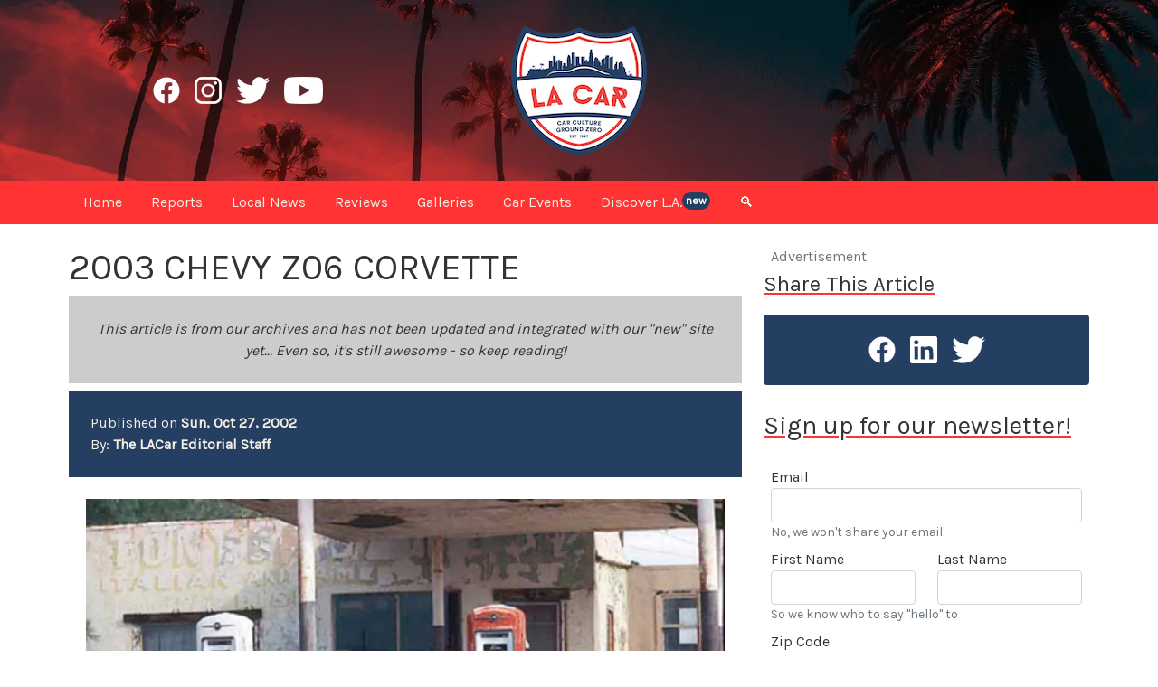

--- FILE ---
content_type: text/html; charset=utf-8
request_url: https://www.lacar.com/archives/1113
body_size: 13325
content:
<!doctype html>
<html lang="en">

<head>
    <script defer data-domain="lacar.com" src="https://plausible.io/js/script.file-downloads.hash.outbound-links.pageview-props.revenue.tagged-events.js" type="6ace180a8ac823d5fdfe4cd7-text/javascript"></script>
<script type="6ace180a8ac823d5fdfe4cd7-text/javascript">window.plausible = window.plausible || function() { (window.plausible.q = window.plausible.q || []).push(arguments) }</script>


	

		
			<script src="https://unpkg.com/cloudinary-core@latest/cloudinary-core-shrinkwrap.js" type="6ace180a8ac823d5fdfe4cd7-text/javascript"></script>

				
					<meta charset="utf-8">
<meta name="viewport" content="width=device-width, initial-scale=1">

						
							<link rel="preconnect" href="https://fonts.gstatic.com">
<link href="https://fonts.googleapis.com/css2?family=Karla&family=EB+Garamond:wght@400;500&display=swap" rel="stylesheet">

								
									<link rel="icon" type="image/x-icon" href="https://res.cloudinary.com/localautomotivemedia/image/upload/v1611646801/lacar/static/favicon.png">
<link rel="shortcut icon" type="image/x-icon" href="https://res.cloudinary.com/localautomotivemedia/image/upload/v1611646801/lacar/static/favicon.png">

										
											<meta name="robots" content="index, follow, max-snippet:-1, max-image-preview:large, max-video-preview:-1">

												
													<script type="6ace180a8ac823d5fdfe4cd7-text/javascript">
	var _iub = _iub || [];
	_iub.csConfiguration = { "enableCcpa": true, "ccpaApplies": true, "consentOnContinuedBrowsing": false, "ccpaAcknowledgeOnDisplay": false, "lang": "en", "siteId": 2174660, "inlineDelay": 500, "cookiePolicyId": 78983684, "banner": { "slideDown": false, "acceptButtonDisplay": true, "acceptButtonColor": "#f5efe3", "acceptButtonCaptionColor": "#253f62", "rejectButtonColor": "#ff3333", "rejectButtonCaptionColor": "#253f62", "position": "float-bottom-center", "textColor": "white", "backgroundColor": "#253f62", "content": "<div id=\"iubenda-cs-title\">Yummy Cookie Notice (and other Legalese)</div><div id=\"iubenda-cs-paragraph\">We and selected partners use cookies or similar technologies as specified in the <a href=\"/privacy-policy/78983684/cookie-policy?an=no&s_ck=false&newmarkup=yes\" class=\"iubenda-cs-cookie-policy-lnk\">cookie policy</a>.<br/>In case of sale of your personal information, you may opt out by using the link \"%{do_not_sell}\".<br/>To find out more about the categories of personal information collected and the purposes for which such information will be used, please refer to our %{privacy_policy}.<br />You can consent to the use of such technologies by closing this notice and/or by clicking \"Accept\".</div>" } };
</script>
<script type="6ace180a8ac823d5fdfe4cd7-text/javascript" src="//cdn.iubenda.com/cs/ccpa/stub.js"></script>
<script async type="6ace180a8ac823d5fdfe4cd7-text/javascript" src="//cdn.iubenda.com/cs/iubenda_cs.js" charset="UTF-8"></script>

														
															<!-- <link href="https://cdn.jsdelivr.net/npm/bootstrap@5.0.0-beta1/dist/css/bootstrap.min.css" rel="stylesheet" integrity="sha384-giJF6kkoqNQ00vy+HMDP7azOuL0xtbfIcaT9wjKHr8RbDVddVHyTfAAsrekwKmP1" crossorigin="anonymous"> -->

<link href="https://cdn.jsdelivr.net/npm/bootstrap@5.0.1/dist/css/bootstrap.min.css" rel="stylesheet" integrity="sha384-+0n0xVW2eSR5OomGNYDnhzAbDsOXxcvSN1TPprVMTNDbiYZCxYbOOl7+AMvyTG2x" crossorigin="anonymous">

																
																	<link rel="stylesheet" href="/stylesheets/styles.css">
        <title>
            2003 Chevy Z06 Corvette - LACAR
        </title>
        <meta name="description" content="Old Route 66 Revisited Behind the Wheel of the 50th Anniversary Z06 Corvette">
        <link rel="canonical" href="https://www.lacar.com/archives/1113">
        <meta property="og:locale" content="en_US">
        <meta property="og:type" content="article">
        <meta property="og:title" content="2003 Chevy Z06 Corvette">
        <meta property="og:description" content="Old Route 66 Revisited Behind the Wheel of the 50th Anniversary Z06 Corvette">
        <meta property="og:url" content="https://www.lacar.com/archives/1113">
        <meta property="og:site_name" content="LACAR">
        <meta property="article:publisher" content="https://www.facebook.com/lacarcom">
        <meta property="article:published_time" content="1035721471">
        <meta property="article:modified_time" content="">
        <meta property="og:image" content="https://res.cloudinary.com/localautomotivemedia/image/upload/v1612351223/lacar/static/lacarPrimary-150.png">
        <meta property="og:image:alt" content="the LACar logo">
        <meta name="twitter:card" content="summary_large_image">
        <meta name="twitter:site" content="@lacarcom">
        <meta name="twitter:title" content="2003 Chevy Z06 Corvette">
        <meta name="twitter:description" content="Old Route 66 Revisited Behind the Wheel of the 50th Anniversary Z06 Corvette">
        <meta name="twitter:image" content="https://res.cloudinary.com/localautomotivemedia/image/upload/v1612351223/lacar/static/lacarPrimary-150.png">
</head>


<body>
    
        <noscript data-cfasync="false"><iframe src="https://www.googletagmanager.com/ns.html?id=GTM-TBWZ4CB" height="0" width="0" style="display:none;visibility:hidden"></iframe></noscript>

            <div class="container-fluid text-white align-items-center topHeader position-relative">
    <header class="container fullHeight">
        <div class="row align-items-center fullHeight">
            <div class="col-lg-4 d-none d-lg-flex justify-content-center">
                <div class="facebook-h30 mx-2 d-flex position-relative">
                    <a href="https://www.facebook.com/lacarcom" rel="noopener noreferrer" target="_blank" class="stretched-link"></a>
                </div>
                <div class="instagram-h30 mx-2 d-flex position-relative">
                    <a href="https://www.instagram.com/lacarcom" rel="noopener noreferrer" target="_blank" class="stretched-link"></a>
                </div>
                <div class="twitter-h30 mx-2 d-flex position-relative">
                    <a href="https://www.twitter.com/lacarcom" rel="noopener noreferrer" target="_blank" class="stretched-link"></a>
                </div>
                <div class="youtube-h30 mx-2 d-flex position-relative">
                    <a href="https://www.youtube.com/channel/UCMmDCxCfkIKVxkCFdfMSzzA" rel="noopener noreferrer" target="_blank" class="stretched-link"></a>
                </div>
            </div>
            <div class="col-12 col-lg-4 d-flex justify-content-start justify-content-md-center justify-content-lg-center">
                <div class="lacarPrimary-150 position-relative">
                    <a href="/" class="stretched-link"></a>
                </div>
            </div>
        </div>
    </header>
    
</div>
                <nav class="navbar navbar-nav sticky-top navbar-expand-lg navMenu">
    <div class="container">
        <button class="navbar-toggler textWindshield" type="button" data-bs-toggle="collapse" data-bs-target="#collapsedNavbar" aria-controls="navbarNav" aria-expanded="false" aria-label="Toggle navigation">&#9776;</button>

        <div class="d-lg-none">
            <div class="d-flex justify-content-start">
                <div class="facebook-h30 mx-2 d-flex position-relative">
                    <a href="https://www.facebook.com/lacarcom" rel="noopener noreferrer" target="_blank" class="stretched-link"></a>
                </div>
                <div class="instagram-h30 mx-2 d-flex position-relative">
                    <a href="https://www.instagram.com/lacarcom" rel="noopener noreferrer" target="_blank" class="stretched-link"></a>
                </div>
                <div class="twitter-h30 mx-2 d-flex position-relative">
                    <a href="https://www.twitter.com/lacarcom" rel="noopener noreferrer" target="_blank" class="stretched-link"></a>
                </div>
                <div class="youtube-h30 mx-2 d-flex position-relative">
                    <a href="https://www.youtube.com/channel/UCMmDCxCfkIKVxkCFdfMSzzA" rel="noopener noreferrer" target="_blank" class="stretched-link"></a>
                </div>
            </div>
        </div>

        
            <div class="collapse navbar-collapse fs-6" id="collapsedNavbar">
                <a class="nav-item nav-link px-3 py-1" href="/"><span class="d-lg-none">Home</span><span class="d-none d-lg-inline-block d-xxl-none">Home</span><span class="d-none d-xxl-inline-block">Home</span></a>
                <!-- <a class="nav-item nav-link px-3 py-1" href="/news"><span class="d-lg-none">Newswire</span><span class="d-none d-lg-inline-block d-xxl-none">News</span><span class="d-none d-xxl-inline-block">Newswire</span></a> -->
                <a class="nav-item nav-link px-3 py-1" href="/reports"><span class="d-lg-none">Original Reports</span><span class="d-none d-lg-inline-block d-xxl-none">Reports</span><span class="d-none d-xxl-inline-block">Original Reports</span></a>
                <a class="nav-item nav-link px-3 py-1" href="/local-la"><span class="d-lg-none">Local Car News</span><span class="d-none d-lg-inline-block d-xxl-none">Local News</span><span class="d-none d-xxl-inline-block">Local Car News</span></a>
                <a class="nav-item nav-link px-3 py-1" href="/reviews"><span class="d-lg-none">Car Reviews</span><span class="d-none d-lg-inline-block d-xxl-none">Reviews</span><span class="d-none d-xxl-inline-block">Car Reviews</span></a>
                <a class="nav-item nav-link px-3 py-1" href="/galleries"><span class="d-lg-none">Media Galleries</span><span class="d-none d-lg-inline-block d-xxl-none">Galleries</span><span class="d-none d-xxl-inline-block">Galleries</span></a>
                <a class="nav-item nav-link px-3 py-1" href="/car-events-la"><span class="d-lg-none">Car Events in SoCal</span><span class="d-none d-lg-inline-block d-xxl-none">Car Events</span><span class="d-none d-xxl-inline-block">Car Events in SoCal</span></a>
                <a class="nav-item nav-link px-3 py-1" href="/discover-los-angeles"><span class="d-lg-none">Discover Los Angeles</span><span class="d-none d-lg-inline-block d-xxl-none">Discover L.A.</span><span class="d-none d-xxl-inline-block">Discover Los Angeles</span><span class="badge rounded-pill p-1 align-top bgEngine">new</span></a>
                <!-- <a class="nav-item nav-link px-3 py-1 d-lg-none" href="/shop-la">Shop@LACar</a> -->
                <a class="nav-item nav-link px-3 py-1" data-bs-toggle="modal" data-bs-target="#searchModal" href="#"><span class="d-lg-none">Search</span><span class="d-none d-lg-inline-block d-xxl-none">🔍</span><span class="d-none d-xxl-inline-block">Search</span></a>
            </div>
    </div>
</nav>
<!-- Modal -->
<div class="modal fade" id="searchModal" tabindex="-1" aria-labelledby="searchHeading" aria-hidden="true">
    <div class="modal-dialog modal-lg modal-dialog-centered">
        <div class="modal-content">
            <div class="modal-header bgEngine textWindshield">
                <h2 id="searchHeading" class="underlineBrake px-4">Search LACar.com</h2>
                <button type="button" class="btn-close btn-close-white" data-bs-dismiss="modal" aria-label="Close"></button>
            </div>
            <div class="modal-body d-flex justify-content-center align-items-center">
                <div class="row p-4">
                    <label for="searchInput" class="form-label">
                        <h3 class="">Search all our articles (3000+ and counting)</h3>
                    </label>
                    <div class="col-md-8">
                        <input id="searchInput" class="form-control form-control-lg" type="text" placeholder="Enter your search here">
                    </div>
                    <div class="col-md-4 mt-3 mt-md-0 d-flex justify-content-start align-items-center">
                        <button id="searchButton" class="lacar-button d-inline-block">Search</button>
                    </div>
                </div>
            </div>
        </div>
    </div>
</div>

<script type="6ace180a8ac823d5fdfe4cd7-text/javascript">
    const searchModal = document.getElementById('searchModal')
    const searchInput = document.getElementById('searchInput')
    const searchButton = document.getElementById('searchButton')

    searchModal.addEventListener('shown.bs.modal', function () {
        searchInput.focus()
    });

    searchButton.addEventListener('click', (e) => {
        titleSearch();
    });

    searchInput.addEventListener('keydown', (e) => {
        if (e.key === 'Enter') {
            titleSearch();
        } else {
            return;
        }
    });

    function titleSearch() {
        var input = document.getElementById('searchInput').value;
        const scrubbedInput = sanitize(input);
        location.assign(`/search/${scrubbedInput}`);
    };

    function sanitize(string) {
        const reg = /[`=<>"'?./]/ig;
        string = string.replace(reg, '');
        return string.replace(/\s+/g, '-');
    };
</script>
                    <main role="main" class="container">
                        <div class="row mt-4">
                            <div class="d-none d-xxl-block col-xxl-2">
                                <div class="sticky-90top zIndex900">
                                    <p class="fs-4 underlineBrake">Share This Article</p>
                                    <div class="mb-4 bgEngine rounded py-4">
                                        <div class="d-flex justify-content-center">
	<div class="facebook-h30 mx-2 d-flex position-relative">
		<a href="https://www.facebook.com/sharer/sharer.php?u=https://lacar.com" rel="noopener noreferrer" target="_blank" class="stretched-link"></a>
	</div>
	<div class="linkedin-h30 mx-2 d-flex position-relative">
		<a href="https://www.linkedin.com/sharing/share-offsite/?url=https://lacar.com" rel="noopener noreferrer" target="_blank" class="stretched-link"></a>
	</div>
	<div class="twitter-h30 mx-2 d-flex position-relative">
		<a href="https://twitter.com/intent/tweet?text=https//lacar.com" rel="noopener noreferrer" target="_blank" class="stretched-link"></a>
	</div>
</div>
                                    </div>
                                </div>
                            </div>
                            <div class="col-12 col-lg-8 col-xxl-6 blog-main">
                                

    <div>
        <h1 class="text-uppercase">
            
                2003 Chevy Z06 Corvette
                    
        </h1>
    </div>

    
        <div class="bgMotor mt-2">
            <div class="p-4">
                <p class="text-center m-0 fst-italic">
                    This article is from our archives and has not been updated and integrated with our "new" site yet... Even so, it's still awesome - so keep reading!
                </p>
            </div>
        </div>
        

            <div class="bgEngine textWindshield mt-2">
                <div class="p-4">
                    <p class="my-0">
                        Published on <span class="fw-bold">
                            Sun, Oct 27, 2002
                        </span>
                    </p>
                    <p class="my-0 ">
                        By: <span class="fw-bold">
                            
                                The LACar Editorial Staff
                                
                        </span>
                    </p>
                </div>
            </div>

            <div class="mt-4">
                <p><figure class="image"><img src="https://res.cloudinary.com/localautomotivemedia/image/upload/c_fit,w_1200,dpr_auto,f_auto,q_auto,d_fallback.jpg/lacar-archive/Z06gasstationlrs.jpg" width="100%"></figure><p> 
  </font></p>

<p class="MsoNormal"><b style="mso-bidi-font-weight:normal"><span style="font-size:14.0pt;font-family:Arial">ROUTE 
  66 REVISITED: The 50<sup>th</sup> Anniversary Chevy Z06 Corvette</span></b></p>
</font>
<p><font face="Arial, Helvetica, sans-serif"><font size="+1">By HARVEY SCHWARTZ</font>
  All Photos &amp; &copy; by Harvey Schwartz</font></p>
<font face="Arial"><span style="font-size:10.0pt;font-family:Arial"><font face="Arial, Helvetica, sans-serif">What 
better way to celebrate the 50<sup>th</sup> anniversary of America's most famous 
sports car than by driving it across the longest unbroken stretch of equally famous 
old Route 66 in </font></span> <font face="Arial, Helvetica, sans-serif"><span style="font-size:
  10.0pt;font-family:Arial">California</span><span style="font-size:10.0pt;font-family:Arial">.<span style="mso-spacerun:yes">&nbsp; 
</span>From Newberry Springs to Amboy, California, is more than 58 miles of Route 
66's two-lane blacktop.<span style="font-size: 10.0pt; font-family: Arial"> </span>Cutting 
right through the </span><st1:place> <span style="font-size:10.0pt;font-family:Arial">Mojave 
Desert, today you will find the remnants of what 'America's Mother road's and</span> 
<st1:place><span style="font-size:10.0pt;font-family:Arial">America's Main Street</span> 
<span style="font-size:10.0pt;font-family:Arial"> offered the traveler along its 
original 2,448mi. Length from Chicago</span></st1:place> <span style="font-size:10.0pt;font-family:Arial"> 
to Santa Monica</span></st1:place> <span style="font-size:10.0pt;font-family:Arial">.<span style="mso-spacerun:yes">&nbsp;&nbsp; 
</span><o:p> </o:p> </span></font></font><font face="Arial, Helvetica, sans-serif"><st1:place><st1:place></st1:place></st1:place></font> 
<p><font face="Arial, Helvetica, sans-serif"><span style="font-size:10.0pt;font-family:Arial">Route 
  66 was opened in 1926, but only 800 miles was paved, making the journey west 
  still slow and hazardous.<span style="mso-spacerun:yes">&nbsp; </span>It wasn't 
  until 1937 that the entire route was two-lane blacktop. <span style="mso-spacerun:yes">&nbsp;</span></span></font></p>
<p><font face="Arial, Helvetica, sans-serif"><span style="font-size:10.0pt;font-family:Arial">In 
  its heyday, Route 66's 2,448-mile length passed through eight states and crossed 
  three time zones.<span style="mso-spacerun:yes">&nbsp; </span>All different 
  types of travelers were found driving along the route: truckers, salespeople, 
  folks visiting relatives who had moved west, people seeking their fortunes in 
  the west, and people just looking for adventure.<span style="mso-spacerun:yes">&nbsp;&nbsp;</span></span></font></p>
<p><figure class="image"><img src="https://res.cloudinary.com/localautomotivemedia/image/upload/c_fit,w_1200,dpr_auto,f_auto,q_auto,d_fallback.jpg/lacar-archive/Z06route66signlrs.jpg" width="100%"></figure><p></p>
<p> <font face="Arial, Helvetica, sans-serif"><span style="font-size:10.0pt;font-family:Arial">To 
  service the many thousands of people on their travels, small towns sprung up 
  selling gasoline and repair, offering lodging, and food. In addition, entertainment 
  could be found with the many interesting and bizarre 'roadside attraction's 
  along the way.<span style="mso-spacerun:yes">&nbsp;&nbsp; </span>But there was 
  trouble ahead as the Interstate Highway System started up construction in the 
  late 1960's and was finally finished in 1976.<span style="mso-spacerun:yes">&nbsp; 
  </span>After that date, travelers heading west chose the faster 4-lane Interstate 
  Highway System marking the end of the famous Route.<span style="mso-spacerun:yes">&nbsp; 
  </span>In 1985, Route 66 was officially decommissioned and the name was changed 
  to </span><st1:Street> <st1:address> <span style="font-size:10.0pt;font-family:Arial">National 
  Trails Highway</span></st1:address> </st1:Street> <span style="font-size:10.0pt;font-family:Arial"> 
  on the remaining two-lane blacktop road.</span>&nbsp;&nbsp;&nbsp;&nbsp;&nbsp;&nbsp;&nbsp;&nbsp;&nbsp;&nbsp;&nbsp;&nbsp;&nbsp;&nbsp;&nbsp;&nbsp;&nbsp;&nbsp;&nbsp;&nbsp;&nbsp;&nbsp;&nbsp;&nbsp;&nbsp;&nbsp;&nbsp;&nbsp;&nbsp;&nbsp;&nbsp;&nbsp;&nbsp;&nbsp;&nbsp;&nbsp;&nbsp;&nbsp;&nbsp;&nbsp;&nbsp;&nbsp;&nbsp;&nbsp;&nbsp;&nbsp;&nbsp;&nbsp;&nbsp;&nbsp;&nbsp;&nbsp;&nbsp;&nbsp;&nbsp;<st1:Street><st1:address></st1:address></st1:Street></font></p>
<p><font face="Arial, Helvetica, sans-serif"><span style="font-size:10.0pt;font-family:Arial">Today, 
  all that is left are abandoned buildings. Still, a surprisingly high amount 
  of old road is still waiting to be found by the more adventurous traveler.<span style="mso-spacerun:yes">&nbsp; 
  </span><o:p> </o:p> </span></font></p>
<p><font face="Arial, Helvetica, sans-serif"><span style="font-size:10.0pt;font-family:Arial">The 
  Chevrolet Corvette is forever linked to Route 66 because of the famous TV series, 
  'Route 66,' that aired from 1960 to 1964.<span style="mso-spacerun:yes">&nbsp; 
  </span>The popular TV show told the tale of the adventures found by two young 
  men, Todd and Buzz, as they traveled along Route 66 in their Corvette.<o:p> 
  </o:p> </span></font></p>
<p><font face="Arial, Helvetica, sans-serif"><span style="font-size:10.0pt;font-family:Arial">The 
  Corvette made its debut in 1953 as a two-seat roadster, with styling and performance 
  not seen before.<span style="mso-spacerun:yes">&nbsp; </span>It made an immediate 
  impact on enthusiasts, and the rest, as they say, is history.<span style="mso-spacerun:yes">&nbsp; 
  </span>The Chevy Corvette has been the platform for virtually all GM technological 
  breakthroughs and developments, such as fiberglass body panels, the first 283/350 
  cubic inch small block V8 engines, the first fully independent suspensions, 
  the first 5 &amp; 6-speed manual transmission, the first 4-wheel disc ABS brakes, 
  etc.<span style="mso-spacerun:yes">&nbsp; </span>The 2003 Chevy Z06 Corvette 
  is the 50-year summation of all these developments.<span style="mso-spacerun:yes">&nbsp; 
  </span>The new Z06 is the best Corvette ever, world class in every respect, 
  with features not even found in more expensive sports cars.<span style="mso-spacerun:yes">&nbsp; 
  </span>The Z06 Corvette is so versatile, fun and easy to drive that it can be 
  your everyday set of wheels, and then can be driven to the track to race on 
  the weekends.</span></font></p>
<p><font face="Arial, Helvetica, sans-serif"><span style="font-size:10.0pt;font-family:Arial"><o:p><figure class="image"><img src="https://res.cloudinary.com/localautomotivemedia/image/upload/c_fit,w_1200,dpr_auto,f_auto,q_auto,d_fallback.jpg/lacar-archive/Z06frontleftturnlrs.jpg" width="100%"></figure><p></o:p> 
  </span></font></p>
<p><font face="Arial, Helvetica, sans-serif"><span style="font-size:10.0pt;font-family:Arial">The 
  price for a new, 2003 Chevy Z06 is only $47,500.00.<span style="mso-spacerun:yes">&nbsp; 
  </span>Don't let the price fool you; you don't have to pay 'world-class' money 
  to necessarily get world-class performance.<o:p> </o:p> </span></font></p>
<p><font face="Arial, Helvetica, sans-serif"><span style="font-size:10.0pt;font-family:Arial">The 
  styling of the Z06 is exotic and sexy with long, low, sleek lines.<span style="mso-spacerun:yes">&nbsp; 
  </span>The low front end and 69-degree windshield rake cut through the air like 
  a knife with the lowest coefficient of drag (0.29) of any two-seat sports car.<span style="mso-spacerun:yes">&nbsp; 
  </span>The fixed-roof Z06 Corvette body differentiates itself (from the less 
  powerful, LS1-powered C5 targa top and convertible models) with stainless steel 
  wire mesh fixed to the sides of the front bumper, to bring air more efficiently 
  into the engine's air-intake, and black, powder-coated wire protected rear brake 
  ducts found on the lower rear bumpers that more efficiently channel air to the 
  rear brakes.<span style="mso-spacerun:yes">&nbsp; </span>The C5 Corvette was 
  the first sports car to use hydro-formed frame rails that are stronger and lighter, 
  making the Corvette's frame even stiffer and torsion-resistant.<span style="mso-spacerun:yes">&nbsp; 
  </span>All body panels are made of lightweight, sheet-molded compound for strength 
  and durability.<span style="mso-spacerun:yes">&nbsp; </span>There's no mistaking 
  the look and shape of the Z06 Corvette: It is recognized throughout the world 
  and is found prowling the roads wherever great sports go to dice it up.<span style="mso-spacerun:yes">&nbsp; 
  </span><o:p> </o:p> </span></font></p>
<p><font face="Arial, Helvetica, sans-serif"><span style="font-size:10.0pt;font-family:Arial">I 
  choose the stretch of old Route 66 because its almost 60 miles of no traffic 
  and no police to get in the way as I blast over the two-lane blacktop at speeds 
  over two times the allowed limit.<span style="mso-spacerun:yes">&nbsp; </span>This 
  is made possible by the terrific engine, transmission, suspension, and brakes 
  underneath the skin of the Z06, not to mention the incredible Goodyear tires 
  specially designed and manufactured for the new Z06.<span style="mso-spacerun:yes">&nbsp;&nbsp;</span></span></font></p>
<p><font face="Arial, Helvetica, sans-serif"><span style="font-size:10.0pt;font-family:Arial"><o:p><figure class="image"><img src="https://res.cloudinary.com/localautomotivemedia/image/upload/c_fit,w_1200,dpr_auto,f_auto,q_auto,d_fallback.jpg/lacar-archive/Z06enginelrs.jpg" width="100%" height="704"></figure><p></o:p> 
  </span></font></p>
<p><font face="Arial, Helvetica, sans-serif"><span style="font-size:10.0pt;font-family:Arial">The 
  Z06 Corvette is powered by a high-performance, 5.7-liter, cast aluminum, OHV 
  LS6 V8 engine with electronic, sequential fuel injection.<span style="mso-spacerun:yes">&nbsp; 
  </span>Horsepower is rated at 405 at 6,000 rpm, and torque is 400 at 4800 rpm.<span style="mso-spacerun:yes">&nbsp; 
  </span>The LS1 V8 engine that makes 350 hp powers the other two C5 Corvette 
  models.<span style="mso-spacerun:yes">&nbsp; </span>The extra 55 hp comes from 
  better breathing/exhaust, and larger fuel injectors/throttle body.<span style="mso-spacerun:yes">&nbsp; 
  </span>This potent engine is mated to a Tremec T56 6-speed manual transmission, 
  with a special 'quick-shift' design.<span style="mso-spacerun:yes">&nbsp; </span>This 
  smooth shifting 6-speed channels the power to the rear wheels.<span style="mso-spacerun:yes">&nbsp; 
  </span>At the track, the Z06 accelerates to 60 mph from a standstill in a consistent 
  time of just 4.0/4.1 seconds - and when you get the clutch just right, it can 
  accelerate it in just 3.9 seconds.<span style="mso-spacerun:yes">&nbsp; </span>The 
  Z06 speeds down the 1/4 mile in just 12.5 seconds at 114.9 mph, and tops out 
  at 180 mph.<span style="mso-spacerun:yes">&nbsp; </span>The Z06's all-titanium 
  exhaust, with four, 3-inch rear exhaust tips, is the only one of its kind in 
  the automotive world.<span style="mso-spacerun:yes">&nbsp; </span>It is stronger 
  and lighter than aluminum.<o:p> </o:p> </span></font></p>
<p><font face="Arial, Helvetica, sans-serif"><span style="font-size:10.0pt;font-family:Arial">The 
  fabulous, world-class Z51 fully independent suspension, with the latest Active 
  Handling/Traction Control system, and new for 2003, Magnetic Selective Ride 
  Control, gives the Z06 the highest lateral acceleration specs of any sports 
  car currently in production.<span style="mso-spacerun:yes">&nbsp; </span>The 
  Z06 pulls an incredible 1.3 g's on the skidpad - leaving Porsche, Ferrari, BMW 
  and others far behind.<span style="mso-spacerun:yes">&nbsp; </span>The Z06's 
  suspension features up front, short/long arm (</span><st1:place> <span style="font-size:10.0pt;
 font-family:Arial">SLA</span></st1:place> <span style="font-size:10.0pt;
font-family:Arial">) double-wishbones, with cast aluminum upper &amp; lower control 
  arms, transverse-mounted leaf spring, monotube shock absorbers and a 1.13-inch 
  front stabilizer bar.<span style="mso-spacerun:yes">&nbsp; </span>The rear suspension 
  features short/long arm (</span><st1:place> <span style="font-size:
 10.0pt;font-family:Arial">SLA</span></st1:place> <span style="font-size:10.0pt;
font-family:Arial">) double-wishbones, with cast aluminum upper &amp; lower control 
  arms, transverse-mounted composite leaf springs, monotube shocks and a 1.13-inch 
  rear stabilizer bar.<span style="mso-spacerun:yes">&nbsp; </span>The new Magnetic 
  Selective Ride Control uses a revolutionary damper design that controls wheel 
  and body motion with Magneto-Rheological fluid in the shocks.<span style="mso-spacerun:yes">&nbsp; 
  </span>By controlling the current to an electromagnetic coil inside the piston 
  of the damper, the MR fluid's consistency can be changed, resulting in continuously 
  variable real time damping.<span style="mso-spacerun:yes">&nbsp;&nbsp;</span></span><st1:place></st1:place><st1:place></st1:place></font></p>
<p><font face="Arial, Helvetica, sans-serif"><span style="font-size:10.0pt;
font-family:Arial">As a result, you feel a greater sense of security, a quieter, 
  flatter ride and more precise, responsive handling, particularly during sudden, 
  high-speed maneuvers.<span style="mso-spacerun:yes">&nbsp; </span>The system 
  isolates and smoothes the action of each tire, resulting in less bouncing, vibration 
  and noise.<span style="mso-spacerun:yes">&nbsp; </span>On bumpy or slick surfaces, 
  the system integrates with traction control to assure maximum stability.<span style="mso-spacerun:yes">&nbsp; 
  </span>It also works with ABS to keep the vehicle balanced and poised.<span style="mso-spacerun:yes">&nbsp; 
  </span>It is the only system without electro-mechanical valves and no small 
  moving parts.<span style="mso-spacerun:yes">&nbsp; </span>It consists of MR 
  fluid-based, monotube shock absorbers, a sensor set and on-board controller.<span style="mso-spacerun:yes">&nbsp; 
  </span>Turn-in is very precise and instant, plus you have great on-center feel 
  with Corvette's speed sensitive, power-assisted, MagnaSteer rack &amp; pinion 
  steering.<span style="mso-spacerun:yes">&nbsp; </span>Enhancing performance 
  and handling even more are the fantastic Goodyear Eagle F1 SC Asymmetric tread 
  P265/40ZR17 front and P295/35ZR18 radial tires in the rear.<span style="mso-spacerun:yes">&nbsp; 
  </span>They are wrapped around 17 x 9.5-inch front and 18 x 10.5-inch spun aluminum 
  wheels.<span style="mso-spacerun:yes">&nbsp; </span>These sticky tires also 
  help the Z06 stop safely in a world class 60 mph-to-0 mph measurement of only 
  104 feet.<span style="mso-spacerun:yes">&nbsp; </span>The vented front steel 
  discs measure 12.6 inches, with a twin piston caliper and a 11.8-inch solid-disc 
  clamped with a single piston caliper in the rear.<span style="mso-spacerun:yes">&nbsp; 
  </span>All brake calipers are painted red with Corvette painted in silver up 
  front.<span style="mso-spacerun:yes">&nbsp; </span>On the 600-foot slalom, the 
  Z06 Corvette averages 70.3 mph - faster than any regular production Porsche, 
  BMW or Ferrari.<o:p> </o:p> </span></font></p>
<p><font face="Arial, Helvetica, sans-serif"><span style="font-size:10.0pt;font-family:Arial">Wow, 
  what a ride, what fun you will have when you're behind the wheel of this great-looking 
  and performing sports car.<span style="mso-spacerun:yes">&nbsp; </span>It's 
  so exhilarating that you will lose 20 years off your true age - you'll feel 
  like a teenager again.<span style="mso-spacerun:yes">&nbsp; </span>You have 
  to experience it to believe it.</span></font></p>
<p><font face="Arial, Helvetica, sans-serif"><span style="font-size:10.0pt;font-family:Arial"><o:p><figure class="image"><img src="https://res.cloudinary.com/localautomotivemedia/image/upload/c_fit,w_1200,dpr_auto,f_auto,q_auto,d_fallback.jpg/lacar-archive/Z06interiorlrs.jpg" width="100%"></figure><p></o:p> 
  </span></font></p>
<p><font face="Arial, Helvetica, sans-serif"><span style="font-size:10.0pt;font-family:Arial">Inside, 
  the Z06 is roomy and very comfortable.<span style="mso-spacerun:yes">&nbsp; 
  </span>The high-back bucket seats are very comfortable and supportive.<span style="mso-spacerun:yes">&nbsp; 
  </span>There is plenty of room between you and your passenger that your elbows 
  never meet on top of the center console.<span style="mso-spacerun:yes">&nbsp; 
  </span>The brake and clutch pedals are machined aluminum for a racy look and 
  feel.<span style="mso-spacerun:yes">&nbsp; </span>The leather topped stick shifter 
  is right where you want it to be for quick, effortless shifting.<span style="mso-spacerun:yes">&nbsp; 
  </span>The beefy, leather-wrapped steering wheel is adjustable and feels great 
  in your hands.<span style="mso-spacerun:yes">&nbsp; </span>The instrument cluster 
  is straight-ahead and easy to see, with a large 200-mph speedometer, 7000-rpm 
  tachometer, plus smaller gauges for fuel, oil pressure, engine temperature and 
  volts.<span style="mso-spacerun:yes">&nbsp; </span>The LED Driver Information 
  Screen readout below and bright LED warning lights warn you of system or safety 
  failures, even a 'low-tire pressure' readout with which tire is going down.<span style="mso-spacerun:yes">&nbsp; 
  </span>The power-remote site mirrors are heated and self-dimming as is the electro-chromic 
  rearview mirror.<span style="mso-spacerun:yes">&nbsp; </span>All buttons, switches 
  and dials are within easy reach and fully illuminated for safe nighttime driving.<span style="mso-spacerun:yes">&nbsp; 
  </span>Other standard features inside include Express Down power windows/door 
  locks, full carpeting, electronic cruise-control, variable-speed wipers/washers, 
  electronic, dual-zone temperature control, theater lighting, map lamps and Bose 
  AM-FM stereo radio with CD player and 6-powerful Bose stereo speakers.<span style="mso-spacerun:yes">&nbsp;&nbsp;</span></span></font></p>
<p><font face="Arial, Helvetica, sans-serif"><span style="font-size:10.0pt;font-family:Arial">Lots 
  of enthusiasts complain about the plastic on the inside, but that is all I see 
  in all other sports cars. Some may have brushed aluminum on the door handles, 
  but they don't make the car go faster or handle better.<span style="mso-spacerun:yes">&nbsp; 
  </span>I love the interior of the Corvette.<span style="mso-spacerun:yes">&nbsp; 
  </span>It fits me like a glove, and the glove and I work extremely well together.<span style="mso-spacerun:yes">&nbsp;&nbsp;</span></span></font></p>
<p><font face="Arial, Helvetica, sans-serif"><span style="font-size:10.0pt;font-family:Arial">Another 
  feature only found on the Corvette is the phenomenal 'HeadsUp Display' that 
  you see straight-ahead, through the windshield.<span style="mso-spacerun:yes">&nbsp; 
  </span>This feature allows you to constantly keep your eyes where they belong, 
  on the road ahead, checking out the road's conditions and if there is a vehicle 
  close ahead.<span style="mso-spacerun:yes">&nbsp; </span>The blue display shows 
  your current speed, rpm, fuel, oil pressure, engine temperature, turn signal 
  if on, when you are low on fuel, when you have your low beams on, and the radio 
  station/CD selection made.<span style="mso-spacerun:yes">&nbsp; </span>This 
  feature gives you even more confidence to take the Z06 closer to the limit at 
  speed on the straightaway.<span style="mso-spacerun:yes">&nbsp; </span>You can 
  vary the height of the display and even shut it down by pushing the slide control 
  to 'low-light' used when driving at night.<o:p> </o:p> </span></font></p>
<p><font face="Arial, Helvetica, sans-serif"><span style="font-size:10.0pt;font-family:Arial">The 
  safety systems onboard the Z06 are also world-class.<span style="mso-spacerun:yes">&nbsp; 
  </span>You get standard front airbags, three-point safety belts with pretensioners, 
  front and rear crumple zones, steel tubular impact beams in each door, plus 
  impact-absorbing steering column and dashboard.<o:p> </o:p> </span></font></p>
<p><font face="Arial, Helvetica, sans-serif"><span style="font-size:10.0pt;font-family:Arial">The 
  50<sup>th</sup> Anniversary Chevy Z06 Corvette has to be test-driven. It is 
  then you can experience the giddy exhilaration one feels when behind the wheel, 
  taking the car through its paces on straight-line speed trials and around curving 
  roads.<span style="mso-spacerun:yes">&nbsp; </span>The Z06 feels like it is 
  begging to go faster, to use up all its potential performance.<o:p> </o:p> </span></font></p>
<p><figure class="image"><img src="https://res.cloudinary.com/localautomotivemedia/image/upload/c_fit,w_1200,dpr_auto,f_auto,q_auto,d_fallback.jpg/lacar-archive/Z06rearactionlrs.jpg" width="100%"></figure><p></p>
<p><font face="Arial, Helvetica, sans-serif"><span style="font-size:10.0pt;font-family:Arial">Just 
  get behind the wheel, turnover the powerful V8 engine, hear the low-pitched 
  growl, and instantly feel 20 years younger.<span style="mso-spacerun:yes">&nbsp; 
  </span>Your wallet will stay full as the new Z06 Corvette gets the highest mileage 
  of any world-class sports car, an amazing 19 mpg in the city and 28 mpg on the 
  highway.<o:p> </o:p></span></font><span style="font-size:10.0pt;font-family:Arial"><o:p></o:p><o:p></o:p></span></font><span style="font-size:10.0pt;font-family:Arial"><o:p></o:p></span></font><span style="font-size:10.0pt;font-family:Arial"><o:p></o:p></span><span style="font-size:10.0pt;font-family:Arial"><o:p></o:p></span><span style="font-size:10.0pt;font-family:Arial"><o:p></o:p></span></font></p>
<p><span style="font-size:10.0pt;font-family:Arial"><o:p><figure class="image"><img src="https://res.cloudinary.com/localautomotivemedia/image/upload/c_fit,w_1200,dpr_auto,f_auto,q_auto,d_fallback.jpg/lacar-archive/Z06logolrs.jpg" width="100%"></figure><p></o:p></span></font><span class="MsoNormal"><span style="font-size:10.0pt;font-family:Arial"><o:p> 
  </o:p> </span></font></span></p>
            </div>
                            </div>
                            <aside class="col-lg-4 blog-sidebar">
                                
    <div class="row d-none">
        <div class="col-lg-12 col-md-6">
            <div class="p-4 mb-3 bg-light rounded sidebarBox">
                <h4 class="font-italic">Discover L.A.</h4>
                <p class="mb-0">Etiam porta sem malesuada magnm mollis euismod. Cras mattis consectetur
                    purus sit amet fermentum. Aenean lacinia bibendum nulla sed consectetur.</p>
            </div>
        </div>
        <div class="col-lg-12 col-md-6">
            <div class="p-4 mb-3 bg-light rounded sidebarBox">
                <h4 class="font-italic">Map Of Car Events</h4>
                <p class="mb-0">Etiam porta sem malesuada magnm mollis euismod. Cras mattis consectetur
                    purus sit amet fermentum. Aenean lacinia bibendum nulla sed consectetur.</p>
            </div>
        </div>
    </div>
                                    <div class="sticky-60top zIndex900">
                                        <p class="text-muted my-0 px-2">Advertisement</p>

<!-- <div class="border border-3 rounded p-1 mb-4 mt-0 mx-2">
<p class="p-2 mb-0">Global customers rely on <a target="_blank" rel="noopener noreferrer" href="http://bloombergsources.com/">Bloomberg Sources</a> to deliver accurate, real-time business and market-moving information that helps them make critical financial decisions. Please contact: <a href="mailto:michael@bloombergsources.com">michael@bloombergsources.com</a>.</p>
</div> -->

<div id="sidebarCarousel" class="carousel slide carousel-fade" data-bs-ride="carousel" data-bs-interval="4000" data-bs-keyboard="false">
    <div class="carousel-inner">
        
            
    </div>
</div>
                                            <div class="d-block d-xxl-none">
                                                <p class="fs-4 underlineBrake">Share This Article</p>
                                                <div class="mb-4 bgEngine rounded py-4">
                                                    <div class="d-flex justify-content-center">
	<div class="facebook-h30 mx-2 d-flex position-relative">
		<a href="https://www.facebook.com/sharer/sharer.php?u=https://lacar.com" rel="noopener noreferrer" target="_blank" class="stretched-link"></a>
	</div>
	<div class="linkedin-h30 mx-2 d-flex position-relative">
		<a href="https://www.linkedin.com/sharing/share-offsite/?url=https://lacar.com" rel="noopener noreferrer" target="_blank" class="stretched-link"></a>
	</div>
	<div class="twitter-h30 mx-2 d-flex position-relative">
		<a href="https://twitter.com/intent/tweet?text=https//lacar.com" rel="noopener noreferrer" target="_blank" class="stretched-link"></a>
	</div>
</div>
                                                </div>
                                            </div>
                                            <p class="fs-3 mb-3 underlineBrake">Sign up for our newsletter!</p>
<div class="p-2">
    <form action="https://lacar.us1.list-manage.com/subscribe/post?u=edb85701bebdd12f95503adba&amp;id=9f130c94a2" method="post" id="mc-subscribe-form" class="needs-validation" target="_blank" novalidate>
	<div class="row">
		<div class="col-12 mb-2">
			<label for="mc-email" class="form-label mb-0">Email</label>
			<input type="email" class="form-control" id="mc-email" name="EMAIL" value="" aria-describedby="mc-email-help" required>
			<div id="mc-email-help" class="form-text mt-0">
				<p class="my-0">No, we won't share your email.</p>
			</div>
		</div>
		<div class="col-12 col-xl-6 mb-0">
			<label for="mc-firstName" class="form-label mb-0">First Name</label>
			<input type="text" class="form-control" id="mc-firstName" name="FNAME" value="" aria-describedby="mc-name-help">

		</div>
		<div class="col-12 col-xl-6 mb-0">
			<label for="mc-lastName" class="form-label mb-0">Last Name</label>
			<input type="text" class="form-control" id="mc-lastName" name="LNAME" value="" aria-describedby="mc-name-help">
		</div>
		<div class="col-12 mb-2">
			<div id="mc-name-help" class="form-text mt-0">
				<p class="my-0">So we know who to say "hello" to</p>
			</div>
		</div>
		<div class="col-6">
			<label for="mc-zip" class="form-label mb-0">Zip Code</label>
			<input type="text" class="form-control" id="mc-zip" name="MMERGE5" value="" aria-describedby="mc-zip-help">
		</div>
		<div class="d-flex col-6 justify-content-end mt-auto">
			<button type="submit" form="mc-subscribe-form" class="lacar-button">Subscribe!</button>
		</div>
		<div class="col-12 mb-2">
			<div id="mc-zip-help" class="form-text mt-0">
				<p class="my-0">Helps us send content local to you.</p>
			</div>
		</div>

		<div id="mce-responses" class="clear">
			<div class="response" id="mce-error-response" style="display:none"></div>
			<div class="response" id="mce-success-response" style="display:none"></div>
		</div>

		
			<div style="position: absolute; left: -5000px;" aria-hidden="true">
				<input type="text" name="b_edb85701bebdd12f95503adba_9f130c94a2" tabindex="-1" value="">
			</div>
	</div>

</form>
</div>
                                    </div>
                            </aside>
                        </div>
                        <div class="my-5 p-5 bgGasoline textWindshield">
	<h2 class="display-6 underlineBrake mb-4">You Might Also Like These Articles:</h2>
	<div class="row row-cols-1 gy-2 row-cols-md-3 row-cols-lg-5">
		
			<div class="col">
				<div class="zoomer05 position-relative">
					<img src="https://res.cloudinary.com/localautomotivemedia/image/upload/ar_16:9,c_crop/c_fit,w_420,dpr_auto,f_auto,q_auto,d_fallback.jpg/v1766374141/Porsche%20356%20Cruise-In%202025/0X-porsche-356-petersen-carreiro-18_copy_2_dpqzn5 " alt="356" class="img-fluid">
					<h2 class="fs-5">
						PORSCHE 356 CRUISE-IN AT THE PETERSEN
					</h2>
					<a href="/local-la/porsche-petersen-cruise-in-2025" class="stretched-link"></a>
				</div>
			</div>
			
			<div class="col">
				<div class="zoomer05 position-relative">
					<img src="https://res.cloudinary.com/localautomotivemedia/image/upload/ar_16:9,c_crop/c_fit,w_420,dpr_auto,f_auto,q_auto,d_fallback.jpg/v1766185612/Audi%20Q6%20e-tron%20%282025%29/2025_Audi_Q6_etron_feature_of3s4n " alt="q6" class="img-fluid">
					<h2 class="fs-5">
						THE NEXT LEVEL OF TECH FROM AUDI’S Q6 E-TRON
					</h2>
					<a href="/reviews/audi-q6-e-tron-2025" class="stretched-link"></a>
				</div>
			</div>
			
			<div class="col">
				<div class="zoomer05 position-relative">
					<img src="https://res.cloudinary.com/localautomotivemedia/image/upload/ar_16:9,c_crop/c_fit,w_420,dpr_auto,f_auto,q_auto,d_fallback.jpg/v1766093272/automotive-reports/brock-wegner-5k_YVwgMi_U-unsplash_ozunmu " alt="a red ram truck" class="img-fluid">
					<h2 class="fs-5">
						5 Ram Trucks That Are Great to Buy Used
					</h2>
					<a href="/reports/5-ram-trucks-that-are-great-to-buy-used" class="stretched-link"></a>
				</div>
			</div>
			
			<div class="col">
				<div class="zoomer05 position-relative">
					<img src="https://res.cloudinary.com/localautomotivemedia/image/upload/ar_16:9,c_crop/c_fit,w_420,dpr_auto,f_auto,q_auto,d_fallback.jpg/v1765912294/Autobooks/jay-and-jake-at-autobooks-2007_kqf0ov " alt="autobooks" class="img-fluid">
					<h2 class="fs-5">
						AN AUTOBOOKS GIFT GUIDE
					</h2>
					<a href="/reports/autobooks-gift-guide" class="stretched-link"></a>
				</div>
			</div>
			
			<div class="col">
				<div class="zoomer05 position-relative">
					<img src="https://res.cloudinary.com/localautomotivemedia/image/upload/ar_16:9,c_crop/c_fit,w_420,dpr_auto,f_auto,q_auto,d_fallback.jpg/v1765562358/automotive-reports/sebastian-enrique-fITjgoVw6GU-unsplash_sj5v0p " alt="image of traffic in Los Angeles" class="img-fluid">
					<h2 class="fs-5">
						Why Driving in LA Feels Different Now
					</h2>
					<a href="/reports/why-driving-in-la-feels-different-now" class="stretched-link"></a>
				</div>
			</div>
			
	</div>
</div>
                    </main>
                    <footer class="pb-1 bgEngine textWindshield">
    <div class="container">
        <div class="row pt-5">
            <div class="col-lg-5 text-lg-start text-center pe-lg-5">
                <a href="/about" class="text-reset text-decoration-none">
                    <p class="fs-4 mb-0">About LACar</p>
                </a>
                <p class="fs-6 text-muted mb-1 mb-lg-2">Reporting from <i>Car Culture Ground Zero</i></p>
                <p>LACar reports from Automotive Ground Zero... Los Angeles, that is.</p>
                <p>If it’s connected to <span class="fw-bold">L.A.</span> or <span class="fw-bold">"car"</span>, it’ll be part of our repertoire: From automotive news and reviews, and coverage of the most recent car events, to thoughts, ideas, and tips for all in the Los Angeles area. We cater to both local Angelinos as well as visitors to our great city - or an Angelino exploring unknown parts of this massive place we call home.</p>
                <a href="/about" class="text-decoration-none text-reset fw-bold">Read more about <span class="fst-italic">LACar.com</span> and <span class="fst-italic">Local Automotive Media Inc.</span></a>...
            </div>

            <div class="col-lg-2 d-flex align-items-center px-3 my-5">
                <img class="img-fluid mx-auto" src="https://res.cloudinary.com/localautomotivemedia/image/upload/c_scale,w_200,dpr_auto,f_auto,q_auto/lacar/static/lacarWhite-500.png" alt="white LACar on blue background">
            </div>

            <div class="col-lg-5 text-lg-end text-center ps-lg-5">
                <p class="fs-4 mb-0">Note The Legalese</p>
                <p class="fs-6 text-muted mb-1 mb-lg-2">We know it ain't fun, but it's got to be said</i></p>
                <p>LACar participates in various affiliate marketing programs, which means we may get paid commissions for products purchased through our links to retailer sites. Don't worry though, we won't send you to any product we wouldn't recommend to our mom! It's just that we LACarians have to eat too... You understand, right?</p>
                <p>LACar.com is a brand wholly owned by Local Automotive Media Inc., a company based in Los Angeles, California.</p>
                <a href="/legal" class="text-decoration-none text-reset fw-bold">Feel free to read all our legalese here...</a>
            </div>

            <div class="col-12 d-lg-none text-center mt-5">
                <a class="text-reset text-decoration-none my-0" href="/legal/privacy-policy">
                    <h6 class="text muted">Your Privacy Rights</h6>
                </a>
                <a class="text-reset text-decoration-none my-0" href="/legal/cookie-policy">
                    <h6 class="text muted">Cookie Policy</h6>
                </a>
                <a class="text-reset text-decoration-none my-0" href="/legal/interest-based-ads">
                    <h6 class="text muted">Interest-Based Ads</h6>
                </a>
                <a class="text-reset text-decoration-none my-0" href="/legal/terms-and-conditions">
                    <h6 class="text muted">Terms & Conditions</h6>
                </a>
            </div>

            <div class="col-12 d-none d-lg-inline-flex justify-content-center mt-4">
                <a class="text-reset text-decoration-none mx-3" href="/legal/privacy-policy">
                    <h6 class="text muted">Your Privacy Rights</h6>
                </a>
                <a class="text-reset text-decoration-none mx-3" href="/legal/cookie-policy">
                    <h6 class="text muted">Cookie Policy</h6>
                </a>
                <a class="text-reset text-decoration-none mx-3" href="/legal/interest-based-ads">
                    <h6 class="text muted">Interest-Based Ads</h6>
                </a>
                <a class="text-reset text-decoration-none mx-3" href="/legal/terms-and-conditions">
                    <h6 class="text muted">Terms & Conditions</h6>
                </a>
            </div>
            <h6 class="text-muted mt-2 pt-2 pb-2 border-top text-center">&copy;1997-2025 Copyright Local Automotive Media Inc. All rights reserved.</h6>
        </div>
    </div>
</footer>

                        
                            <!-- <script src="https://cdn.jsdelivr.net/npm/bootstrap@5.0.0-beta1/dist/js/bootstrap.bundle.min.js" integrity="sha384-ygbV9kiqUc6oa4msXn9868pTtWMgiQaeYH7/t7LECLbyPA2x65Kgf80OJFdroafW" crossorigin="anonymous"></script> -->

<script src="https://cdn.jsdelivr.net/npm/bootstrap@5.0.1/dist/js/bootstrap.bundle.min.js" integrity="sha384-gtEjrD/SeCtmISkJkNUaaKMoLD0//ElJ19smozuHV6z3Iehds+3Ulb9Bn9Plx0x4" crossorigin="anonymous" type="6ace180a8ac823d5fdfe4cd7-text/javascript"></script>

                                
                                    <script type="6ace180a8ac823d5fdfe4cd7-text/javascript">
	var cl = cloudinary.Cloudinary.new({ cloud_name: "localautomotivemedia" });
	cl.responsive();
</script>

                                        

<script src="/cdn-cgi/scripts/7d0fa10a/cloudflare-static/rocket-loader.min.js" data-cf-settings="6ace180a8ac823d5fdfe4cd7-|49" defer></script><script defer src="https://static.cloudflareinsights.com/beacon.min.js/vcd15cbe7772f49c399c6a5babf22c1241717689176015" integrity="sha512-ZpsOmlRQV6y907TI0dKBHq9Md29nnaEIPlkf84rnaERnq6zvWvPUqr2ft8M1aS28oN72PdrCzSjY4U6VaAw1EQ==" data-cf-beacon='{"version":"2024.11.0","token":"654f5edc92e24075b67eb1a4c79ed4ae","r":1,"server_timing":{"name":{"cfCacheStatus":true,"cfEdge":true,"cfExtPri":true,"cfL4":true,"cfOrigin":true,"cfSpeedBrain":true},"location_startswith":null}}' crossorigin="anonymous"></script>
</body>

</html>

--- FILE ---
content_type: application/javascript; charset=utf-8
request_url: https://cs.iubenda.com/cookie-solution/confs/js/78983684.js
body_size: -281
content:
_iub.csRC = { showBranding: false, publicId: '9d602901-6db6-11ee-8bfc-5ad8d8c564c0', floatingGroup: false };
_iub.csEnabled = true;
_iub.csPurposes = [6,4,3,1,"sh","s"];
_iub.cpUpd = 1618283620;
_iub.csT = 0.025;
_iub.googleConsentModeV2 = true;
_iub.totalNumberOfProviders = 10;
